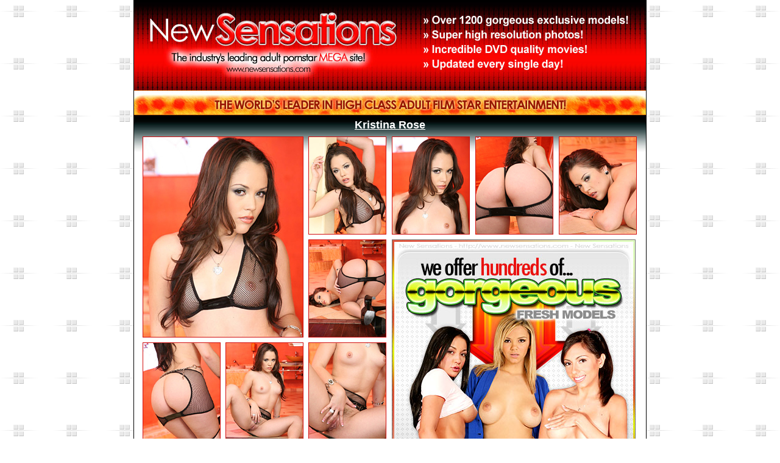

--- FILE ---
content_type: text/html; charset=UTF-8
request_url: http://www.nsgalleries.com/hosted2/ns/gals/kristina-rose/index.php?id=100110;p=2
body_size: 1423
content:
<!DOCTYPE html PUBLIC "-//W3C//DTD XHTML 1.0 Transitional//EN" "http://www.w3.org/TR/xhtml1/DTD/xhtml1-transitional.dtd">
<html xmlns="http://www.w3.org/1999/xhtml">
<head>
<meta http-equiv="Content-Type" content="text/html; charset=UTF-8" />
<title>NS Exclusive Kristina Rose at New Sensations - www.newsensations.com</title>
<style type="text/css">
<!--
body {
	margin-left: 0px;
	margin-top: 0px;
	margin-right: 0px;
	margin-bottom: 0px;
	background-image: url(images/bg.gif);
}
.header {
	background-image: url(images/header.jpg);
	background-repeat: no-repeat;
	width: 840px;
	height: 253px;
	padding-top: 195px;
	border-top-width: 1px;
	border-right-width: 1px;
	border-bottom-width: 1px;
	border-left-width: 1px;
	border-top-style: none;
	border-right-style: solid;
	border-bottom-style: none;
	border-left-style: solid;
	border-top-color: #000000;
	border-right-color: #000000;
	border-bottom-color: #000000;
	border-left-color: #000000;
}
.thumbbd {
	border: 1px solid #d21010;
}
.text1 {
	font-family: Tahoma, Arial, Helvetica, sans-serif;
	font-size: 11px;
	color: #0099FF;
	font-weight: bold;
}
.text2 {
	font-family: Tahoma, Arial, Helvetica, sans-serif;
	font-size: 19px;
	font-weight: bold;
	color: #ff9600;
}
.text3 {
	font-family: Tahoma, Arial, Helvetica, sans-serif;
	font-size: 14px;
	color: #000000;
}
.text4 {
	font-family: Tahoma, Arial, Helvetica, sans-serif;
	font-size: 18px;
	color: #0099FF;
	font-weight: bold;
	text-transform: uppercase;
}
.text5 {
	font-family: Tahoma, Arial, Helvetica, sans-serif;
	font-size: 18px;
	color: #FFFFFF;
	font-weight: bold;
	text-decoration: underline;
}
-->
</style>
</head>

<body>
<table width="840" border="0" align="center" cellpadding="0" cellspacing="0" bgcolor="#FFFFFF">
  <tr>
    <td align="center" class="header"><table width="800" border="0" cellspacing="0" cellpadding="0">
      <tr>
          <td align="center" class="text5"><a href="http://www.nscash.com/hit.php?s=2&w=&c=&t=&u=&p="><font face="arial" size="+1" color="#CE272D"><b><font color="#FFFFFF">Kristina 
            Rose </font></b></font></a></td>
      </tr>
    </table>
      <table width="828" border="0" cellspacing="8" cellpadding="0">
      <tr>
          <td colspan="2" rowspan="2"><a href="001.jpg"><img src="th/001.jpg" width="262" height="328" border="0" class="thumbbd" /></a></td>
          <td><a href="002.jpg"><img src="th/002.jpg" width="126" height="159" border="0" class="thumbbd" /></a></td>
          <td><a href="003.jpg"><img src="th/003.jpg" width="126" height="159" border="0" class="thumbbd" /></a></td>
          <td><a href="004.jpg"><img src="th/004.jpg" width="126" height="159" border="0" class="thumbbd" /></a></td>
          <td><a href="005.jpg"><img src="th/005.jpg" width="126" height="159" border="0" class="thumbbd" /></a></td>
      </tr>
      <tr>
          <td><a href="006.jpg"><img src="th/006.jpg" width="126" height="159" border="0" class="thumbbd" /></a></td>
        <td colspan="3" rowspan="3" valign="top"><table width="400" border="0" cellspacing="0" cellpadding="0">
          <tr>
                <td><a href="http://www.nscash.com/hit.php?s=2&w=&c=&t=&u=&p="><img src="images/ad.jpg" alt="See more!" width="400" height="482" border="0" /></a></td>
          </tr>
          <tr>
                <td align="center"><a href="http://www.nscash.com/hit.php?s=2&w=&c=&t=&u=&p=" class="text1">Hardcore 
                  - Oral - Lesbian - Anal - Interracial &amp; More!</a></td>
          </tr>
        </table></td>
        </tr>
      <tr>
          <td><a href="007.jpg"><img src="th/007.jpg" width="126" height="159" border="0" class="thumbbd" /></a></td>
          <td><a href="008.jpg"><img src="th/008.jpg" width="126" height="159" border="0" class="thumbbd" /></a></td>
          <td><a href="009.jpg"><img src="th/009.jpg" width="126" height="159" border="0" class="thumbbd" /></a></td>
        </tr>
      <tr>
          <td><a href="010.jpg"><img src="th/010.jpg" width="126" height="159" border="0" class="thumbbd" /></a></td>
          <td><a href="011.jpg"><img src="th/011.jpg" width="126" height="159" border="0" class="thumbbd" /></a></td>
          <td><a href="012.jpg"><img src="th/012.jpg" width="126" height="159" border="0" class="thumbbd" /></a></td>
        </tr>
    </table>
      <table width="840" border="0" cellpadding="4" cellspacing="0" bgcolor="#000000">
        <tr>
          <td align="center"><a href="http://www.nscash.com/hit.php?s=2&w=&c=&t=&u=&p=" class="text2">Over 
            10 years of exclusive content available for full download!</a></td>
        </tr>
      </table>
      <table width="700" border="0" cellspacing="5" cellpadding="0">
        <tr>
          <td colspan="9" align="center" class="text3">You'll get total access to all of these super hot babes! All totally exclusive you'll only find them at New Sensations!</td>
        </tr>
        <tr>
          <td><img src="images/mini-1.jpg" width="84" height="97" class="thumbbd" /></td>
          <td><img src="images/mini-2.jpg" width="84" height="97" class="thumbbd" /></td>
          <td><img src="images/mini-3.jpg" width="84" height="97" class="thumbbd" /></td>
          <td><img src="images/mini-4.JPG" width="84" height="97" class="thumbbd" /></td>
          <td><img src="images/mini-5.jpg" width="84" height="97" class="thumbbd" /></td>
          <td><img src="images/mini-6.jpg" width="84" height="97" class="thumbbd" /></td>
          <td><img src="images/mini-7.jpg" width="84" height="97" class="thumbbd" /></td>
          <td><img src="images/mini-8.jpg" width="84" height="97" class="thumbbd" /></td>
          <td><img src="images/mini-9.jpg" width="84" height="97" class="thumbbd" /></td>
        </tr>
        <tr>
          <td colspan="9" align="center"><a href="http://www.nscash.com/hit.php?s=2&w=&c=&t=&u=&p=" class="text4">Click 
            here to check out our entire babe collection this instant!</a></td>
        </tr>
      </table>
      <br />
      <br />
    <br /></td>
  </tr>
</table>
</body>
</html>
